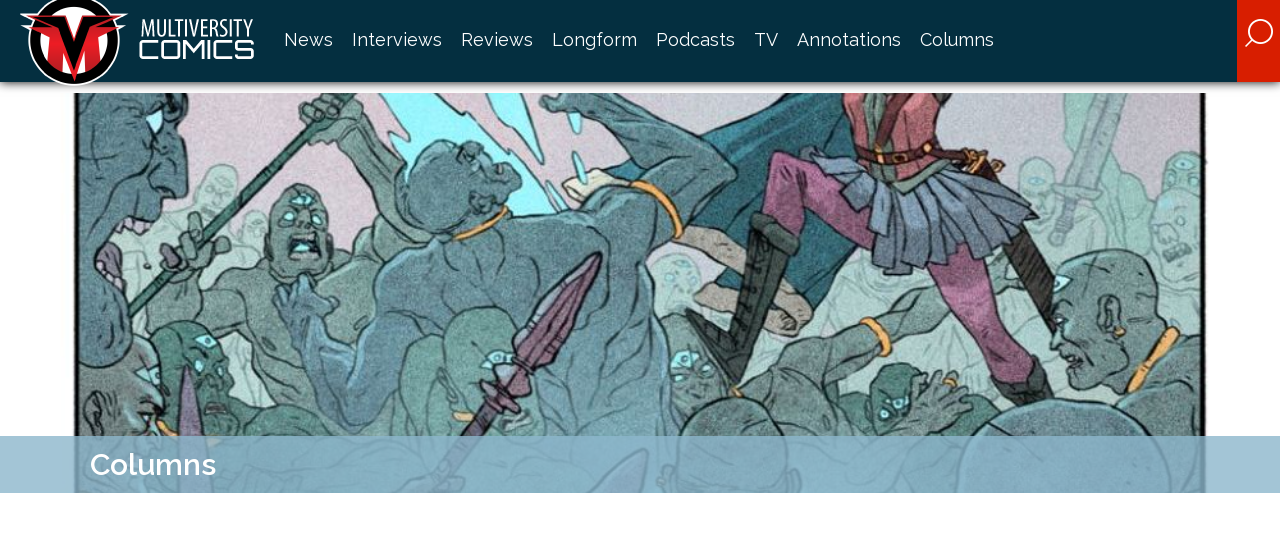

--- FILE ---
content_type: text/html; charset=UTF-8
request_url: http://www.multiversitycomics.com/news-columns/2017-in-review-webcomic/
body_size: 12972
content:
<!-- Layout of the individual article page -->
<!DOCTYPE html>
<html lang="en"  xmlns="http://www.w3.org/1999/xhtml" prefix="og: http://ogp.me/ns# fb: https://www.facebook.com/2008/fbml" lang="en-US">
<head>

	<script data-ad-client="ca-pub-2019996852160042" async src="https://pagead2.googlesyndication.com/pagead/js/adsbygoogle.js"></script>
	
  <!-- Basic Page Needs
  –––––––––––––––––––––––––––––––––––––––––––––––––– -->
  <meta charset="utf-8">
  <!--<title>Multiversity Comics</title> -->
  
<!-- BEGIN Metadata added by the Add-Meta-Tags WordPress plugin -->
<meta name="google-site-verification" content="cXncoQ8xhwDsZRsoWhboGt8pMPJpYlrv0r-o7PwQMBg" />
<meta name="description" content="We pick our top three webcomics of 2017, which are full of sci-fi, fantasy, and horror." />
<meta name="keywords" content="multiversity best of 2017, best of 2017, multiversity comics best, webcomics, best wecbcomics, best webcomics 2017, on a sunbeam, kill six billion demons, necropolis" />
<meta property="og:site_name" content="Multiversity Comics" />
<meta property="og:type" content="article" />
<meta property="og:title" content="2017 in Review: Best Digital First or Webcomic" />
<meta property="og:url" content="http://www.multiversitycomics.com/news-columns/2017-in-review-webcomic/" />
<meta property="og:description" content="We pick our top three webcomics of 2017, which are full of sci-fi, fantasy, and horror." />
<meta property="og:locale" content="en_US" />
<meta property="og:updated_time" content="2017-12-16T00:02:26-05:00" />
<meta property="og:image" content="https://i1.wp.com/multiversitystatic.s3.amazonaws.com/uploads/2017/12/Necropolis-Large.jpg?fit=1000%2C996" />
<meta property="og:image:width" content="1000" />
<meta property="og:image:height" content="996" />
<meta property="og:image:type" content="image/jpeg" />
<meta property="article:published_time" content="2017-12-15T15:00:17-05:00" />
<meta property="article:modified_time" content="2017-12-16T00:02:26-05:00" />
<meta property="article:author" content="http://www.multiversitycomics.com/author/mcstaff/" />
<meta property="article:publisher" content="https://www.facebook.com/MultiversityComics" />
<meta property="article:section" content="Columns" />
<meta property="article:section" content="Featured" />
<meta property="article:tag" content="multiversity best of 2017" />
<meta property="article:tag" content="best of 2017" />
<meta property="article:tag" content="multiversity comics best" />
<meta property="article:tag" content="webcomics" />
<meta property="article:tag" content="best wecbcomics" />
<meta property="article:tag" content="best webcomics 2017" />
<meta property="article:tag" content="on a sunbeam" />
<meta property="article:tag" content="kill six billion demons" />
<meta property="article:tag" content="necropolis" />
<meta name="twitter:card" content="summary_large_image" />
<meta name="twitter:site" content="@multiversitycom" />
<meta name="twitter:title" content="2017 in Review: Best Digital First or Webcomic" />
<meta name="twitter:description" content="We pick our top three webcomics of 2017, which are full of sci-fi, fantasy, and horror." />
<meta name="twitter:image:src" content="https://i1.wp.com/multiversitystatic.s3.amazonaws.com/uploads/2017/12/Necropolis-Large.jpg?fit=1000%2C996" />
<meta name="twitter:image:width" content="1000" />
<meta name="twitter:image:height" content="996" />
<!-- END Metadata added by the Add-Meta-Tags WordPress plugin -->

<title>2017 in Review: Best Digital First or Webcomic &#8211; Multiversity Comics</title>
<meta name='robots' content='max-image-preview:large' />
<!-- Jetpack Site Verification Tags -->
<meta name="google-site-verification" content="cXncoQ8xhwDsZRsoWhboGt8pMPJpYlrv0r-o7PwQMBg" />
<link rel='dns-prefetch' href='//ajax.googleapis.com' />
<link rel='dns-prefetch' href='//s.w.org' />
<link rel='dns-prefetch' href='//v0.wordpress.com' />
<link rel='dns-prefetch' href='//i0.wp.com' />
<link rel='dns-prefetch' href='//i1.wp.com' />
<link rel='dns-prefetch' href='//i2.wp.com' />
<link rel='dns-prefetch' href='//widgets.wp.com' />
<link rel='dns-prefetch' href='//s0.wp.com' />
<link rel='dns-prefetch' href='//0.gravatar.com' />
<link rel='dns-prefetch' href='//1.gravatar.com' />
<link rel='dns-prefetch' href='//2.gravatar.com' />
<link rel="alternate" type="application/rss+xml" title="Multiversity Comics &raquo; Feed" href="http://www.multiversitycomics.com/feed/" />
<link rel="alternate" type="application/rss+xml" title="Multiversity Comics &raquo; Comments Feed" href="http://www.multiversitycomics.com/comments/feed/" />
<link rel="alternate" type="application/rss+xml" title="Multiversity Comics &raquo; 2017 in Review: Best Digital First or Webcomic Comments Feed" href="http://www.multiversitycomics.com/news-columns/2017-in-review-webcomic/feed/" />
		<script type="text/javascript">
			window._wpemojiSettings = {"baseUrl":"https:\/\/s.w.org\/images\/core\/emoji\/13.0.1\/72x72\/","ext":".png","svgUrl":"https:\/\/s.w.org\/images\/core\/emoji\/13.0.1\/svg\/","svgExt":".svg","source":{"concatemoji":"http:\/\/www.multiversitycomics.com\/wp-includes\/js\/wp-emoji-release.min.js?ver=5.7.14"}};
			!function(e,a,t){var n,r,o,i=a.createElement("canvas"),p=i.getContext&&i.getContext("2d");function s(e,t){var a=String.fromCharCode;p.clearRect(0,0,i.width,i.height),p.fillText(a.apply(this,e),0,0);e=i.toDataURL();return p.clearRect(0,0,i.width,i.height),p.fillText(a.apply(this,t),0,0),e===i.toDataURL()}function c(e){var t=a.createElement("script");t.src=e,t.defer=t.type="text/javascript",a.getElementsByTagName("head")[0].appendChild(t)}for(o=Array("flag","emoji"),t.supports={everything:!0,everythingExceptFlag:!0},r=0;r<o.length;r++)t.supports[o[r]]=function(e){if(!p||!p.fillText)return!1;switch(p.textBaseline="top",p.font="600 32px Arial",e){case"flag":return s([127987,65039,8205,9895,65039],[127987,65039,8203,9895,65039])?!1:!s([55356,56826,55356,56819],[55356,56826,8203,55356,56819])&&!s([55356,57332,56128,56423,56128,56418,56128,56421,56128,56430,56128,56423,56128,56447],[55356,57332,8203,56128,56423,8203,56128,56418,8203,56128,56421,8203,56128,56430,8203,56128,56423,8203,56128,56447]);case"emoji":return!s([55357,56424,8205,55356,57212],[55357,56424,8203,55356,57212])}return!1}(o[r]),t.supports.everything=t.supports.everything&&t.supports[o[r]],"flag"!==o[r]&&(t.supports.everythingExceptFlag=t.supports.everythingExceptFlag&&t.supports[o[r]]);t.supports.everythingExceptFlag=t.supports.everythingExceptFlag&&!t.supports.flag,t.DOMReady=!1,t.readyCallback=function(){t.DOMReady=!0},t.supports.everything||(n=function(){t.readyCallback()},a.addEventListener?(a.addEventListener("DOMContentLoaded",n,!1),e.addEventListener("load",n,!1)):(e.attachEvent("onload",n),a.attachEvent("onreadystatechange",function(){"complete"===a.readyState&&t.readyCallback()})),(n=t.source||{}).concatemoji?c(n.concatemoji):n.wpemoji&&n.twemoji&&(c(n.twemoji),c(n.wpemoji)))}(window,document,window._wpemojiSettings);
		</script>
		<style type="text/css">
img.wp-smiley,
img.emoji {
	display: inline !important;
	border: none !important;
	box-shadow: none !important;
	height: 1em !important;
	width: 1em !important;
	margin: 0 .07em !important;
	vertical-align: -0.1em !important;
	background: none !important;
	padding: 0 !important;
}
</style>
	<link rel='stylesheet' id='wp-block-library-css'  href='http://www.multiversitycomics.com/wp-includes/css/dist/block-library/style.min.css?ver=5.7.14' type='text/css' media='all' />
<style id='wp-block-library-inline-css' type='text/css'>
.has-text-align-justify{text-align:justify;}
</style>
<link rel='stylesheet' id='mediaelement-css'  href='http://www.multiversitycomics.com/wp-includes/js/mediaelement/mediaelementplayer-legacy.min.css?ver=4.2.16' type='text/css' media='all' />
<link rel='stylesheet' id='wp-mediaelement-css'  href='http://www.multiversitycomics.com/wp-includes/js/mediaelement/wp-mediaelement.min.css?ver=5.7.14' type='text/css' media='all' />
<link rel='stylesheet' id='wpt-twitter-feed-css'  href='http://www.multiversitycomics.com/wp-content/plugins/wp-to-twitter/css/twitter-feed.css?ver=5.7.14' type='text/css' media='all' />
<link rel='stylesheet' id='wp-pagenavi-css'  href='http://www.multiversitycomics.com/wp-content/plugins/wp-pagenavi/pagenavi-css.css?ver=2.70' type='text/css' media='all' />
<link rel='stylesheet' id='mvc-style-css'  href='http://www.multiversitycomics.com/wp-content/themes/mvc/style.css?ver=5.7.14' type='text/css' media='all' />
<link rel='stylesheet' id='mvc-search-style-css'  href='http://www.multiversitycomics.com/wp-content/themes/mvc/searchbar.css?ver=5.7.14' type='text/css' media='all' />
<link rel='stylesheet' id='jetpack_css-css'  href='http://www.multiversitycomics.com/wp-content/plugins/jetpack/css/jetpack.css?ver=10.4.2' type='text/css' media='all' />
<script type='text/javascript' src='https://ajax.googleapis.com/ajax/libs/jquery/1.11.3/jquery.min.js?ver=5.7.14' defer onload='' id='mvc-jquery-js'></script>
<script type='text/javascript' src='http://www.multiversitycomics.com/wp-content/themes/mvc/js/mvc-searchbar.js?ver=5.7.14' defer onload='' id='mvc-search-js-js'></script>
<script type='text/javascript' src='http://www.multiversitycomics.com/wp-includes/js/jquery/jquery.min.js?ver=3.5.1' defer onload='' id='jquery-core-js'></script>
<script type='text/javascript' src='http://www.multiversitycomics.com/wp-includes/js/jquery/jquery-migrate.min.js?ver=3.3.2' defer onload='' id='jquery-migrate-js'></script>
<link rel="https://api.w.org/" href="http://www.multiversitycomics.com/wp-json/" /><link rel="alternate" type="application/json" href="http://www.multiversitycomics.com/wp-json/wp/v2/posts/171382" /><link rel="EditURI" type="application/rsd+xml" title="RSD" href="http://www.multiversitycomics.com/xmlrpc.php?rsd" />
<link rel="wlwmanifest" type="application/wlwmanifest+xml" href="http://www.multiversitycomics.com/wp-includes/wlwmanifest.xml" /> 
<meta name="generator" content="WordPress 5.7.14" />
<link rel="canonical" href="http://www.multiversitycomics.com/news-columns/2017-in-review-webcomic/" />
<link rel='shortlink' href='https://wp.me/p42KN3-IAe' />
<link rel="alternate" type="application/json+oembed" href="http://www.multiversitycomics.com/wp-json/oembed/1.0/embed?url=http%3A%2F%2Fwww.multiversitycomics.com%2Fnews-columns%2F2017-in-review-webcomic%2F" />
<link rel="alternate" type="text/xml+oembed" href="http://www.multiversitycomics.com/wp-json/oembed/1.0/embed?url=http%3A%2F%2Fwww.multiversitycomics.com%2Fnews-columns%2F2017-in-review-webcomic%2F&#038;format=xml" />
<style type='text/css'>img#wpstats{display:none}</style>
		<style type="text/css">.recentcomments a{display:inline !important;padding:0 !important;margin:0 !important;}</style> 
  <meta name="description" content="Welcome to Multiversity Comics, a web site written by people who love comics for people who love comics. Check in for daily content including updates on all you favorite books and publishers as well as weekly reviews and recommendations!...">
  <meta name="author" content="">

  <!-- Mobile Specific Metas
  –––––––––––––––––––––––––––––––––––––––––––––––––– -->
  <meta name="viewport" content="width=device-width, initial-scale=1">

  <!-- FONT
  –––––––––––––––––––––––––––––––––––––––––––––––––– -->
  <link href='https://fonts.googleapis.com/css?family=Roboto+Slab:400,300,700|Raleway:400,300,600' rel='stylesheet' type='text/css'>

  <!-- CSS
  –––––––––––––––––––––––––––––––––––––––––––––––––– -->

  <!-- Favicon
  –––––––––––––––––––––––––––––––––––––––––––––––––– -->
  <link rel="shortcut icon" type="image/png" href="http://www.multiversitycomics.com/wp-content/themes/mvc/images/favicon.png">
  
  <!-- JS
  –––––––––––––––––––––––––––––––––––––––––––––––––– -->

</head>
<body>

  <!-- Primary Page Layout
  –––––––––––––––––––––––––––––––––––––––––––––––––– -->
  <div id="unstickyheader">
  <div class="ad">
    <div class="container">
    	    </div>
  </div>
  </div>
  
  <div id="stickyalias"></div>
 <!-- NAV TOP --> 

  <div id="stickyheader">
  <nav class="site-nav">
    	<ul>
    	<li class="nav-logo">
        	<a href="http://www.multiversitycomics.com"><img src="http://www.multiversitycomics.com/wp-content/themes/mvc/images/logo.png" /></a>
         </li>
         <li class="mobile-show" id="mobile-btn">
        	<img src="http://www.multiversitycomics.com/wp-content/themes/mvc/images/mobile-menu.png" width="80px;" />
        </li>
        <li>
        	<!--  -->
        </li>
</ul>

 		<div class="top-nav">
			            
            <div class="menu-top-nav-container"><ul id="menu-top-nav" class="menu"><li id="menu-item-124287" class="menu-item menu-item-type-taxonomy menu-item-object-category menu-item-124287"><a href="http://www.multiversitycomics.com/category/news/">News</a></li>
<li id="menu-item-124291" class="menu-item menu-item-type-taxonomy menu-item-object-category menu-item-124291"><a href="http://www.multiversitycomics.com/category/interviews/">Interviews</a></li>
<li id="menu-item-124288" class="menu-item menu-item-type-taxonomy menu-item-object-category menu-item-124288"><a href="http://www.multiversitycomics.com/category/reviews/">Reviews</a></li>
<li id="menu-item-124292" class="menu-item menu-item-type-taxonomy menu-item-object-category menu-item-124292"><a href="http://www.multiversitycomics.com/category/longform/">Longform</a></li>
<li id="menu-item-124290" class="menu-item menu-item-type-taxonomy menu-item-object-category menu-item-124290"><a href="http://www.multiversitycomics.com/category/podcasts/">Podcasts</a></li>
<li id="menu-item-124294" class="menu-item menu-item-type-taxonomy menu-item-object-category menu-item-124294"><a href="http://www.multiversitycomics.com/category/tv/">TV</a></li>
<li id="menu-item-124293" class="menu-item menu-item-type-taxonomy menu-item-object-category menu-item-124293"><a href="http://www.multiversitycomics.com/category/annotations/">Annotations</a></li>
<li id="menu-item-124289" class="menu-item menu-item-type-taxonomy menu-item-object-category current-post-ancestor current-menu-parent current-post-parent menu-item-124289"><a href="http://www.multiversitycomics.com/category/news-columns/">Columns</a></li>
</ul></div> 		</div>
        </ul>
 <div id="mvc-seach-button-inhead" style=""><img src="http://www.multiversitycomics.com/wp-content/themes/mvc/images/mvc-seach-button-slim.png"></div>
  </nav>
  <div id="mvc-searchbar-container" style="">
      	<div id="mvc-search-form" style="">	
        	<form style="" role="search" method="get" id="mvc-seach-form" action="http://www.multiversitycomics.com/">
            
            	<input id="mvc-search-submit" style="" type="submit" id="searchsubmit" value="Go" />
            	<input id="mvc-search-field" style="" type="text" value="Search" name="s" id="s" />
                
            </form>
        </div>
   
  </div>
 
   </div>
   <div class="post-template-default single single-post postid-171382 single-format-standard group-blog">

	<div class=“container”>
    
  
<div id="primary" class="content-area">
  <main id="main" class="site-main" role="main">
    <div id="top-img">
      <img width="1000" height="700" src="http://multiversitystatic.s3.amazonaws.com/uploads/2017/12/Necropolis-Large-1000x700.jpg" class="attachment-article-big-image size-article-big-image wp-post-image" alt="Necropolis Featured" loading="lazy" data-attachment-id="171622" data-permalink="http://www.multiversitycomics.com/news-columns/2017-in-review-webcomic/attachment/necropolis-large/" data-orig-file="https://i1.wp.com/multiversitystatic.s3.amazonaws.com/uploads/2017/12/Necropolis-Large.jpg?fit=1000%2C996" data-orig-size="1000,996" data-comments-opened="1" data-image-meta="{&quot;aperture&quot;:&quot;0&quot;,&quot;credit&quot;:&quot;&quot;,&quot;camera&quot;:&quot;&quot;,&quot;caption&quot;:&quot;&quot;,&quot;created_timestamp&quot;:&quot;0&quot;,&quot;copyright&quot;:&quot;&quot;,&quot;focal_length&quot;:&quot;0&quot;,&quot;iso&quot;:&quot;0&quot;,&quot;shutter_speed&quot;:&quot;0&quot;,&quot;title&quot;:&quot;&quot;,&quot;orientation&quot;:&quot;1&quot;}" data-image-title="Necropolis Featured" data-image-description="&lt;p&gt;Necropolis Featured&lt;/p&gt;
" data-image-caption="&lt;p&gt;Necropolis Featured&lt;/p&gt;
" data-medium-file="https://i1.wp.com/multiversitystatic.s3.amazonaws.com/uploads/2017/12/Necropolis-Large.jpg?fit=300%2C300" data-large-file="https://i1.wp.com/multiversitystatic.s3.amazonaws.com/uploads/2017/12/Necropolis-Large.jpg?fit=640%2C637" />      <span class="tag-type-child  news-columns featured">Columns&nbsp;</span>
    </div>
   
<div class="bg-img">
    
    <div class="container top-padding">
      <div class="two-thirds column main-article">
       <article>
        
        
<article id="post-171382" class="post-171382 post type-post status-publish format-standard has-post-thumbnail hentry category-news-columns category-featured tag-2017-year-in-review">
  <header class="entry-header">
    <h1 class="entry-title">2017 in Review: Best Digital First or Webcomic</h1>    
    <!-- Post Meta -->
    <h5 style="line-height: 2.5rem;">By 
      <a href="http://www.multiversitycomics.com/author/mcstaff/" title="Posts by Multiversity Staff" class="author url fn" rel="author">Multiversity Staff</a>       | December 15th, 2017      <br />
      <span style="font-size:1.5rem;">Posted in
      <a href="http://www.multiversitycomics.com/category/news-columns/">Columns</a>      
      
      | <a href="#disqus_thread"><span class="dsq-postid" data-dsqidentifier="171382 http://www.multiversitycomics.com/?p=171382">% Comments</span></a> </span>
      </h5>
  </header>
  <!-- .entry-header -->
  
  <div class="entry-content">
    <p><center><b>Best Digital First or Webcomic</b></center>Now more than ever, people aren&#8217;t necessarily getting their sequential art from books purchased at a store. In many cases, some of these books aren&#8217;t available in print at all, or at least not for a considerable time after they appear on line. These are some of the best of both digital first comics (collected every few months in print) and webcomics (maybe collected, maybe not).</p><p><b>3. <a href="http://www.onasunbeam.com/">On a Sunbeam</a></b></p><div class="image-outer" style="text-align: center;margin: auto;"><img src="http://www.multiversitycomics.com/wp-content/themes/mvc/images/timthumb.php?src=http://multiversitystatic.s3.amazonaws.com/uploads/2017/12/On-a-Sunbeam-YIR.jpg&q=95&w=593&zc=1&a=t" /><div style="clear:both"></div></div><p>Webcomics as a medium is a difficult one to be a part of. It is a grueling process for creators, who don’t have the benefit of being a part of a larger team and oftentimes having to be the writer, artist, letterer, colorist, editor, publisher, and marketer for their work. They must work tirelessly just to keep a consistent schedule, many only able to produce a page or two a week, others less. Because of this, it can often take a maddeningly long time for a story to reach an end.</p><p>So, when a webcomic project comes along that drops one full chapter, every week, for an entire year, in color and then completes its story in a satisfying way– that comic is something that should be paid attention to.</p><p>The fact that it gets better and more intricate with each chapter is what makes it special and earns itself a place on this list.</p><p>Tillie Walden’s “On a Sunbeam” is worth all the praise that’s heaped upon it and more. It is a queer sci-fi story about a group of restorationists who travel a vast galaxy, brimming with stars, in a fish ship, fixing up relics, like entire temples on abandoned planets. The story begins with us following our main character, Mia, on her first day on the job and the rest of the story unfolds from there.</p><p>There are so many things to love about this comic: from the design of the ships (again, these ships move like fish!) to the physical locations that pop with pinks and blues and yellows, each location feeling deep and full. She uses full page spreads too capture the beauty and the vastness of space, littering it with stars and rich hues of orange and blue, while other, smaller moments are captured in the quiet introspective faces of our characters.</p><p>“On a Sunbeam’s” story is at once simple but also deeply intricate, telling us multiple stories of love, letting go, and the definition of family, all couched in couple larger narratives. We have our space-faring adventure narrative but we also have the quieter narrative of two girls learning the trials of love while they try to survive a boarding school.</p><p>These two threads, along with the stories of the other characters, weave and cross throughout the comic, joining the events together so that it all feels coherent and consistent; the information learned in each helping to redefine our expectations and feelings towards the seemingly disparate storylines. If this is where Tillie Walden is starting her career (“Spinning” having come out after this), I cannot wait to see where she will take her stories next. <b>&#8211; Elias Rosner</b></p><p><b>2. <a href="https://killsixbilliondemons.com/">Kill Six Billion Demons</a></b></p><div class="image-outer" style="text-align: center;margin: auto;"><img src="http://www.multiversitycomics.com/wp-content/themes/mvc/images/timthumb.php?src=http://multiversitystatic.s3.amazonaws.com/uploads/2017/12/Kill-Six-Billion-Demons-YIR.jpg&q=95&w=593&zc=1&a=t" /><div style="clear:both"></div></div><p>Tom Parkinson-Morgan, or ABADDON, has had a killer year on his webcomic &#8220;Kill Six Billion Demons&#8221;. If you haven&#8217;t heard of the book by now, it&#8217;s still the perfect time to jump on. Parkinson-Morgan is an artist heavily influenced by high-detail workers like James Stokoe, Bernie Wrightson and Moebius before him. This concept is part of his audience-engaging fun too &#8211; you can include a submission of a kind of demon that you want, and sure as hell, Parkinson-Morgan will pop it into the background.</p><p>While the story is also influenced by reader suggestion, there&#8217;s an underlying theme tying back to Hindu religions and even Pagan aspects. If you&#8217;re a lore-o-phile, Parkinson-Morgan gives you plenty to dive into here. With this year heading into the back end of Book 3, there&#8217;s so much world building to get into, and heavy character development. The protagonist herself, Allison, has undergone a dramatic change with a surge of power, turning from sorority cheerleader to hardass demonslayer, and the rest of her crew in the Yamga are all just as interesting and believable.</p><em><span style="color: rgba(0, 0, 0, 0.4);">Continued below</span></em><hr/><div class="wpselect_middle_content"><script async src="//pagead2.googlesyndication.com/pagead/js/adsbygoogle.js"></script>
<!-- Responsive 1/29/16 -->
<ins class="adsbygoogle"
     style="display:block"
     data-ad-client="ca-pub-2019996852160042"
     data-ad-slot="5914700548"
     data-ad-format="auto"></ins>
<script>
(adsbygoogle = window.adsbygoogle || []).push({});
</script></div><hr/><p>You can support this book by purchasing the handy pocket size release from Image Comics of volume one, and the second volume coming on January 3rd or supporting Abaddon on Patreon. Regardless, this continues to be one of the most enjoyable and layered webcomics around these days, which is still trucking in full speed. <b>&#8211; Rowan Grover</b></p><p>&nbsp;</p><p><strong>1. <a href="http://necropoliscomic.tumblr.com/">Necropolis</a></strong></p><div class="image-outer" style="text-align: center;margin: auto;"><img src="http://www.multiversitycomics.com/wp-content/themes/mvc/images/timthumb.php?src=http://multiversitystatic.s3.amazonaws.com/uploads/2017/12/Necropolis-YIR.jpg&q=95&w=593&zc=1&a=t" /><div style="clear:both"></div></div><p>Jake Wyatt&#8217;s &#8220;Necropolis&#8221; might appear irregularly at the best of times, but whenever it does, it&#8217;s almost an event. In fact, if someone else without Wyatt&#8217;s clout or execution relied on this schedule, the comic would have floundered and been forgotten. The story is stylish and exciting, the humor black and the action intense, the themes darker than the color palette would have you believe. Wyatt&#8217;s designs throughout are something to behold, intricate and alive, enveloping and captivating. Even after two years running, it&#8217;s difficult to see where the story is going, with its gods, monsters, swords, and weird fantasy politics, but Wyatt is so strong at delivering each scene, you barely notice it.</p><p>&#8220;Necropolis&#8221; is the story of a young girl named Clara who, reacting to the destruction of her village by some bandits, sells everything she possesses for a magic sword. This gives her an enormous power and attitude to watch. Soon, she gets noticed by the higher echelons of the kingdom and . . . that&#8217;s where Wyatt&#8217;s stopped.</p><p>The most interesting webcomics take advantage of that infinite canvas and push the limitations of the medium. Wyatt skirts the line between something for the printed page and something we consume on a screen with every update. This can most significantly can be seen in the prologue, where you scroll through the backstory while decorations line the margins and lead you lower through the page. Sometimes he goes for horizontal panels, which don&#8217;t always work, but his thinking about when an action will be revealed or how we&#8217;ll read through something help carry the story significantly.</p><p>&#8220;Necropolis&#8221; is still developing but at least it has something it&#8217;s developing toward. Even with an irregular schedule, we can always lose ourselves in the images and the atmosphere Wyatt&#8217;s evoking. <strong>&#8211; Matt Garcia</strong></p><p><strong>Editors&#8217; Commentary:</strong></p><p><strong>Brian: </strong>This is an area that we, as editors, have been trying to get more coverage of for a few years now, with decidedly mixed results. There are simply so many webcomics out there, that it can feel a little daunting to jump right in, and even more daunting to try to cover them in a way that feels anything but scattershot.</p><p>With that long caveat, I think all three of those selections show exactly why this is the future of comics in so many ways. It is a format that allows even more experimentation and innovation, and yet can also feel far more personal and reactionary than a print book. I&#8217;m excited to try again in 2018 to amp up our coverage. If you feel a similar urge, jump into these three titles; you won&#8217;t be disappointed.</p><p><strong>Matt: </strong>Even though they&#8217;ve been around for years, webcomics still feel very much like the Wild West of the medium. You have stuff like &#8220;Kill Six Billion Demons,&#8221; which don&#8217;t necessarily use that infinite canvas thing (though I do love when it goes into these insane prose narratives, which are unfortunately missing from the Image trades), but is a place where Tom Parkinson-Morgan can stretch his imagination. Waldman structures &#8220;On a Sunbeam&#8221; in these giant chunks and scenes, which makes for a great reading experience, but there&#8217;s nowhere else she would have been able to explore her themes and storylines than on her own. And I wrote all about &#8220;Necropolis&#8221; above. Webcomics are still in a very word-of-mouth corner of comics, by which I mean we seek out the ones we hear about. Hopefully in 2018, even more work comes across our radar. Even with Ajit Pal currently shitting the bed.</p><p><strong>Alice:</strong> I&#8217;ll be honest: I don&#8217;t pay as much attention to webcomics as I should. I find it hard enough to navigate the world of print comics as it is. But even I&#8217;ve read Jake Wyatt&#8217;s &#8220;Necropolis&#8221; and it&#8217;s one of the best comics I&#8217;ve ever read, in print or online.</p>  </div>
  <!-- .entry-content -->
		
  <!-- TAGS -->
        
        <br>//<strong>TAGS</strong> <em> | <a href="http://www.multiversitycomics.com/tag/2017-year-in-review/">2017 Year in Review</a></em> 
  
</article>
<!-- #post-## -->

<div class="social-share">
<h6>Share on</h6>
	<a href="http://www.facebook.com/sharer.php?u=http://www.multiversitycomics.com/news-columns/2017-in-review-webcomic/&amp;t=2017 in Review: Best Digital First or Webcomic"><img src="http://www.multiversitycomics.com/wp-content/themes/mvc/images/circle-fb_r.png" alt="Share on Facebook"/></a> 
    <a href="https://www.tumblr.com/widgets/share/tool?canonicalUrl=http://www.multiversitycomics.com/news-columns/2017-in-review-webcomic/"><img src="http://www.multiversitycomics.com/wp-content/themes/mvc/images/circle-tumblr_r.png" alt="Share on Tumblr"/></a> 
    <a href="http://twitter.com/home/?status=2017 in Review: Best Digital First or Webcomic - http://www.multiversitycomics.com/news-columns/2017-in-review-webcomic/"><img src="http://www.multiversitycomics.com/wp-content/themes/mvc/images/circle-twitter_r.png" alt="Share on Twitter"/></a> 
</div>

<hr></hr>

        
        <!-- AUTHOR BLOCK -->
      	<!-- AUTHOR BLOCK -->
	



      <div id="author-img" ><img alt='' src='http://0.gravatar.com/avatar/fb4dd9ffdceab5b2812b44bc4da66bec?s=90&#038;d=mm&#038;r=g' srcset='http://0.gravatar.com/avatar/fb4dd9ffdceab5b2812b44bc4da66bec?s=180&#038;d=mm&#038;r=g 2x' class='avatar avatar-90 photo' height='90' width='90' loading='lazy'/></div>
    
      <div id="author-block" >
      <b style="font-size:18px;">Multiversity Staff</b> 
      <p>We are the Multiversity Staff, and we love you very much.</p>
      	  <a href="mailto:admin@multiversitycomics.com">EMAIL</a> |  <a href="http://www.multiversitycomics.com/author/mcstaff/">ARTICLES</a> 
      </div>
      
      <hr />

      
      
          
        <!-- AD BLOCK-->
        
        <li id="custom_html-9" class="widget_text widget widget_custom_html"><div class="textwidget custom-html-widget"><script async src="//pagead2.googlesyndication.com/pagead/js/adsbygoogle.js"></script>
<script>
     (adsbygoogle = window.adsbygoogle || []).push({
          google_ad_client: "ca-pub-3871656280817666",
          enable_page_level_ads: true
     });
</script></div></li>
        
        <hr/>
         
      	<!-- COMMENTS -->
        
<div id="disqus_thread"></div>
                </article>
        
        
      </div>
     
      <!-- ADS SIDEBAR -->
            
      
       <!-- RELATED POSTS -->
      <!-- <div class="twelve columns">
            <h5>RELATED ARTICLES &raquo;</h5>
            <div class="row">
            					  <!-- This is the layout of the list post -->
<div class="latest-top">
<article class="post has-thumbnail">

  <div class="post-thumbnail article-img"> 
  	<a href="http://www.multiversitycomics.com/news-columns/my-comics-year-thinking-critically/">
    <img width="250" height="250" src="http://multiversitystatic.s3.amazonaws.com/uploads/2018/01/critique-of-pure-reason-boring-250x250.jpeg" class="attachment-small-thumbnail size-small-thumbnail wp-post-image" alt="critique featured" loading="lazy" srcset="http://multiversitystatic.s3.amazonaws.com/uploads/2018/01/critique-of-pure-reason-boring.jpeg 74w, http://multiversitystatic.s3.amazonaws.com/uploads/2018/01/critique-of-pure-reason-boring.jpeg 250w, http://multiversitystatic.s3.amazonaws.com/uploads/2018/01/critique-of-pure-reason-boring.jpeg 32w, http://multiversitystatic.s3.amazonaws.com/uploads/2018/01/critique-of-pure-reason-boring.jpeg 50w, http://multiversitystatic.s3.amazonaws.com/uploads/2018/01/critique-of-pure-reason-boring.jpeg 64w, http://multiversitystatic.s3.amazonaws.com/uploads/2018/01/critique-of-pure-reason-boring.jpeg 96w, http://multiversitystatic.s3.amazonaws.com/uploads/2018/01/critique-of-pure-reason-boring.jpeg 128w, http://multiversitystatic.s3.amazonaws.com/uploads/2018/01/critique-of-pure-reason-boring.jpeg 150w, http://multiversitystatic.s3.amazonaws.com/uploads/2018/01/critique-of-pure-reason-boring.jpeg 500w, http://multiversitystatic.s3.amazonaws.com/uploads/2018/01/critique-of-pure-reason-boring.jpeg 750w" sizes="(max-width: 250px) 100vw, 250px" data-attachment-id="172954" data-permalink="http://www.multiversitycomics.com/news-columns/my-comics-year-thinking-critically/attachment/critique-of-pure-reason-boring/" data-orig-file="https://i2.wp.com/multiversitystatic.s3.amazonaws.com/uploads/2018/01/critique-of-pure-reason-boring.jpeg?fit=960%2C910" data-orig-size="960,910" data-comments-opened="1" data-image-meta="{&quot;aperture&quot;:&quot;0&quot;,&quot;credit&quot;:&quot;&quot;,&quot;camera&quot;:&quot;&quot;,&quot;caption&quot;:&quot;&quot;,&quot;created_timestamp&quot;:&quot;0&quot;,&quot;copyright&quot;:&quot;&quot;,&quot;focal_length&quot;:&quot;0&quot;,&quot;iso&quot;:&quot;0&quot;,&quot;shutter_speed&quot;:&quot;0&quot;,&quot;title&quot;:&quot;&quot;,&quot;orientation&quot;:&quot;0&quot;}" data-image-title="critique featured" data-image-description="&lt;p&gt;critique featured&lt;/p&gt;
" data-image-caption="&lt;p&gt;critique featured&lt;/p&gt;
" data-medium-file="https://i2.wp.com/multiversitystatic.s3.amazonaws.com/uploads/2018/01/critique-of-pure-reason-boring.jpeg?fit=300%2C284" data-large-file="https://i2.wp.com/multiversitystatic.s3.amazonaws.com/uploads/2018/01/critique-of-pure-reason-boring.jpeg?fit=640%2C607" />    
    <span class="tag-type  news-columns">Columns
    </span></a> 
    </div>
    <div class="teaser">
  <h5 class="article-head  news-columns"> <a href="http://www.multiversitycomics.com/news-columns/my-comics-year-thinking-critically/">
    My Comics Year: Thinking Critically    </a></h5>
  
  	<p class="meta"> By 
    
    <a href="http://www.multiversitycomics.com/author/erosner/" title="Posts by Elias Rosner" class="author url fn" rel="author">Elias Rosner</a>    
     | Jan 4, 2018 | <a href="/category/Columns">Columns</a> <br /></p>
        <p>
    Back in May of 2017, I started writing for Multiversity Comics, with a micro review of &#8220;Spider-Gwen&#8221; #20. While the first draft was anything but micro (I sent in about a full review’s worth of material I had to chop down), writing was a surprising struggle. The more I looked at the book, the more [&hellip;]  </p>
  </div>
  <a href="http://www.multiversitycomics.com/news-columns/my-comics-year-thinking-critically/"><div class="redline"></div><b class="more-btn">MORE &raquo;</b></a>
</article>
</div>				  				  <!-- This is the layout of the list post -->
<div class="latest-top">
<article class="post has-thumbnail">

  <div class="post-thumbnail article-img"> 
  	<a href="http://www.multiversitycomics.com/interviews/jeff-lemire-yir-2017/">
    <img width="250" height="250" src="http://multiversitystatic.s3.amazonaws.com/uploads/2017/02/jeff-lemire-royal-city-feature-250x250.jpg" class="attachment-small-thumbnail size-small-thumbnail wp-post-image" alt="" loading="lazy" srcset="http://multiversitystatic.s3.amazonaws.com/uploads/2017/02/jeff-lemire-royal-city-feature.jpg 1200w, http://multiversitystatic.s3.amazonaws.com/uploads/2017/02/jeff-lemire-royal-city-feature.jpg 74w, http://multiversitystatic.s3.amazonaws.com/uploads/2017/02/jeff-lemire-royal-city-feature.jpg 300w, http://multiversitystatic.s3.amazonaws.com/uploads/2017/02/jeff-lemire-royal-city-feature.jpg 768w, http://multiversitystatic.s3.amazonaws.com/uploads/2017/02/jeff-lemire-royal-city-feature.jpg 1024w, http://multiversitystatic.s3.amazonaws.com/uploads/2017/02/jeff-lemire-royal-city-feature.jpg 250w, http://multiversitystatic.s3.amazonaws.com/uploads/2017/02/jeff-lemire-royal-city-feature.jpg 32w, http://multiversitystatic.s3.amazonaws.com/uploads/2017/02/jeff-lemire-royal-city-feature.jpg 50w, http://multiversitystatic.s3.amazonaws.com/uploads/2017/02/jeff-lemire-royal-city-feature.jpg 64w, http://multiversitystatic.s3.amazonaws.com/uploads/2017/02/jeff-lemire-royal-city-feature.jpg 96w, http://multiversitystatic.s3.amazonaws.com/uploads/2017/02/jeff-lemire-royal-city-feature.jpg 128w, http://multiversitystatic.s3.amazonaws.com/uploads/2017/02/jeff-lemire-royal-city-feature.jpg 150w" sizes="(max-width: 250px) 100vw, 250px" data-attachment-id="144494" data-permalink="http://www.multiversitycomics.com/podcasts/rft-376-pull-list-3117/attachment/jeff-lemire-royal-city-feature/" data-orig-file="https://i0.wp.com/multiversitystatic.s3.amazonaws.com/uploads/2017/02/jeff-lemire-royal-city-feature.jpg?fit=1200%2C1200" data-orig-size="1200,1200" data-comments-opened="1" data-image-meta="{&quot;aperture&quot;:&quot;0&quot;,&quot;credit&quot;:&quot;&quot;,&quot;camera&quot;:&quot;&quot;,&quot;caption&quot;:&quot;&quot;,&quot;created_timestamp&quot;:&quot;0&quot;,&quot;copyright&quot;:&quot;&quot;,&quot;focal_length&quot;:&quot;0&quot;,&quot;iso&quot;:&quot;0&quot;,&quot;shutter_speed&quot;:&quot;0&quot;,&quot;title&quot;:&quot;&quot;,&quot;orientation&quot;:&quot;1&quot;}" data-image-title="jeff lemire royal city feature" data-image-description="" data-image-caption="&lt;p&gt;jeff lemire royal city feature&lt;/p&gt;
" data-medium-file="https://i0.wp.com/multiversitystatic.s3.amazonaws.com/uploads/2017/02/jeff-lemire-royal-city-feature.jpg?fit=300%2C300" data-large-file="https://i0.wp.com/multiversitystatic.s3.amazonaws.com/uploads/2017/02/jeff-lemire-royal-city-feature.jpg?fit=640%2C640" />    
    <span class="tag-type  featured interviews">Interviews
    </span></a> 
    </div>
    <div class="teaser">
  <h5 class="article-head  featured interviews"> <a href="http://www.multiversitycomics.com/interviews/jeff-lemire-yir-2017/">
    An Interview With Our Best Writer of 2017, Jeff Lemire.    </a></h5>
  
  	<p class="meta"> By 
    
    <a href="http://www.multiversitycomics.com/author/bsalvatore/" title="Posts by Brian Salvatore" class="author url fn" rel="author">Brian Salvatore</a>    
     | Jan 4, 2018 | <a href="/category/Interviews">Interviews</a> <br /></p>
        <p>
    As revealed at the end of last year, the Multiversity staff voted Jeff Lemire as the best writer of 2017. Not only that, but his &#8220;Black Hammer&#8221; garnered the #1 ongoing series spot from both the staff and readers, and &#8220;Royal City&#8221; was one of our best new series as well. Clearly, we feel that [&hellip;]  </p>
  </div>
  <a href="http://www.multiversitycomics.com/interviews/jeff-lemire-yir-2017/"><div class="redline"></div><b class="more-btn">MORE &raquo;</b></a>
</article>
</div>				  				  <!-- This is the layout of the list post -->
<div class="latest-top">
<article class="post has-thumbnail">

  <div class="post-thumbnail article-img"> 
  	<a href="http://www.multiversitycomics.com/news-columns/2017-creators-yir-hopes-2018/">
    <img width="250" height="250" src="http://multiversitystatic.s3.amazonaws.com/uploads/2016/10/Wytches-Featured-Image-250x250.jpg" class="attachment-small-thumbnail size-small-thumbnail wp-post-image" alt="Wytches Featured Image" loading="lazy" srcset="http://multiversitystatic.s3.amazonaws.com/uploads/2016/10/Wytches-Featured-Image.jpg 1024w, http://multiversitystatic.s3.amazonaws.com/uploads/2016/10/Wytches-Featured-Image.jpg 74w, http://multiversitystatic.s3.amazonaws.com/uploads/2016/10/Wytches-Featured-Image.jpg 300w, http://multiversitystatic.s3.amazonaws.com/uploads/2016/10/Wytches-Featured-Image.jpg 768w, http://multiversitystatic.s3.amazonaws.com/uploads/2016/10/Wytches-Featured-Image.jpg 250w, http://multiversitystatic.s3.amazonaws.com/uploads/2016/10/Wytches-Featured-Image.jpg 32w, http://multiversitystatic.s3.amazonaws.com/uploads/2016/10/Wytches-Featured-Image.jpg 50w, http://multiversitystatic.s3.amazonaws.com/uploads/2016/10/Wytches-Featured-Image.jpg 64w, http://multiversitystatic.s3.amazonaws.com/uploads/2016/10/Wytches-Featured-Image.jpg 96w, http://multiversitystatic.s3.amazonaws.com/uploads/2016/10/Wytches-Featured-Image.jpg 128w, http://multiversitystatic.s3.amazonaws.com/uploads/2016/10/Wytches-Featured-Image.jpg 150w" sizes="(max-width: 250px) 100vw, 250px" data-attachment-id="138186" data-permalink="http://www.multiversitycomics.com/news/the-rundown-102516/attachment/wytches-featured-image/" data-orig-file="https://i0.wp.com/multiversitystatic.s3.amazonaws.com/uploads/2016/10/Wytches-Featured-Image.jpg?fit=1024%2C1024" data-orig-size="1024,1024" data-comments-opened="1" data-image-meta="{&quot;aperture&quot;:&quot;0&quot;,&quot;credit&quot;:&quot;&quot;,&quot;camera&quot;:&quot;&quot;,&quot;caption&quot;:&quot;&quot;,&quot;created_timestamp&quot;:&quot;0&quot;,&quot;copyright&quot;:&quot;&quot;,&quot;focal_length&quot;:&quot;0&quot;,&quot;iso&quot;:&quot;0&quot;,&quot;shutter_speed&quot;:&quot;0&quot;,&quot;title&quot;:&quot;&quot;,&quot;orientation&quot;:&quot;0&quot;}" data-image-title="Wytches Featured Image" data-image-description="&lt;p&gt;Wytches Featured Image&lt;/p&gt;
" data-image-caption="&lt;p&gt;Wytches Featured Image&lt;/p&gt;
" data-medium-file="https://i0.wp.com/multiversitystatic.s3.amazonaws.com/uploads/2016/10/Wytches-Featured-Image.jpg?fit=300%2C300" data-large-file="https://i0.wp.com/multiversitystatic.s3.amazonaws.com/uploads/2016/10/Wytches-Featured-Image.jpg?fit=640%2C640" />    
    <span class="tag-type  news-columns featured">Columns
    </span></a> 
    </div>
    <div class="teaser">
  <h5 class="article-head  news-columns featured"> <a href="http://www.multiversitycomics.com/news-columns/2017-creators-yir-hopes-2018/">
    2017 Creators Year in Review: Hopes for 2018    </a></h5>
  
  	<p class="meta"> By 
    
    <a href="http://www.multiversitycomics.com/author/mcstaff/" title="Posts by Multiversity Staff" class="author url fn" rel="author">Multiversity Staff</a>    
     | Dec 30, 2017 | <a href="/category/Columns">Columns</a> <br /></p>
        <p>
    Every year, we send out a survey to a wide variety of creators and ask them questions about the year in comics. We had an incredible response this year, and got creators from all corners of the comics world to weigh in one what they loved about comics in 2017. Every day this week, we [&hellip;]  </p>
  </div>
  <a href="http://www.multiversitycomics.com/news-columns/2017-creators-yir-hopes-2018/"><div class="redline"></div><b class="more-btn">MORE &raquo;</b></a>
</article>
</div>				                  <br clear="all" />
            </div>
            
            
    </div> -->
  </main> <!-- #main --> 
</div><!-- #primary -->
</div><!-- bg-img -->




</div><!-- end div container -->

<div class="redborder"></div>



<footer>
  <div class="container">
 	<!-- Footer Area 1-->
    <div class="site-links">
     <li id="nav_menu-2" class="widget widget_nav_menu"><div class="menu-footer-nav-container"><ul id="menu-footer-nav" class="menu"><li id="menu-item-124299" class="menu-item menu-item-type-taxonomy menu-item-object-category menu-item-124299"><a href="http://www.multiversitycomics.com/category/news/">News</a></li>
<li id="menu-item-124297" class="menu-item menu-item-type-taxonomy menu-item-object-category menu-item-124297"><a href="http://www.multiversitycomics.com/category/interviews/">Interviews</a></li>
<li id="menu-item-124301" class="menu-item menu-item-type-taxonomy menu-item-object-category menu-item-124301"><a href="http://www.multiversitycomics.com/category/reviews/">Reviews</a></li>
<li id="menu-item-124298" class="menu-item menu-item-type-taxonomy menu-item-object-category menu-item-124298"><a href="http://www.multiversitycomics.com/category/longform/">Longform</a></li>
<li id="menu-item-124300" class="menu-item menu-item-type-taxonomy menu-item-object-category menu-item-124300"><a href="http://www.multiversitycomics.com/category/podcasts/">Podcasts</a></li>
<li id="menu-item-124302" class="menu-item menu-item-type-taxonomy menu-item-object-category menu-item-124302"><a href="http://www.multiversitycomics.com/category/tv/">Television</a></li>
<li id="menu-item-124295" class="menu-item menu-item-type-taxonomy menu-item-object-category menu-item-124295"><a href="http://www.multiversitycomics.com/category/annotations/">Annotations</a></li>
<li id="menu-item-124296" class="menu-item menu-item-type-taxonomy menu-item-object-category current-post-ancestor current-menu-parent current-post-parent menu-item-124296"><a href="http://www.multiversitycomics.com/category/news-columns/">Columns</a></li>
<li id="menu-item-140970" class="menu-item menu-item-type-post_type menu-item-object-page menu-item-140970"><a href="http://www.multiversitycomics.com/about-us/">About Us</a></li>
<li id="menu-item-124320" class="menu-item menu-item-type-post_type menu-item-object-page menu-item-124320"><a href="http://www.multiversitycomics.com/contact/">Contact</a></li>
<li id="menu-item-124314" class="menu-item menu-item-type-post_type menu-item-object-page menu-item-124314"><a href="http://www.multiversitycomics.com/review-rubric/">Review Rubric</a></li>
<li id="menu-item-124315" class="menu-item menu-item-type-post_type menu-item-object-page menu-item-124315"><a href="http://www.multiversitycomics.com/comments-policy/">Comments Policy</a></li>
<li id="menu-item-124316" class="menu-item menu-item-type-post_type menu-item-object-page menu-item-124316"><a href="http://www.multiversitycomics.com/archives/">Archives</a></li>
</ul></div></li>
     </div>
      
          <!-- Footer Area 2-->
        <div class="motto">
        <li id="custom_html-8" class="widget_text widget widget_custom_html"><div class="textwidget custom-html-widget"><script async src="https://pagead2.googlesyndication.com/pagead/js/adsbygoogle.js"></script>
<!-- Leaderboard 1/29/16 -->
<ins class="adsbygoogle"
     style="display:inline-block;width:728px;height:90px"
     data-ad-client="ca-pub-2019996852160042"
     data-ad-slot="1484500947"></ins>
<script>
     (adsbygoogle = window.adsbygoogle || []).push({});
</script></div></li>
</div>
          <!-- Social Links -->
          <div class="social-links"> 
          <a href="http://www.facebook.com/pages/Multiversity-Comics/152509036651"><img src="http://www.multiversitycomics.com/wp-content/themes/mvc/images/circle-fb.png" /></a> 
          <a href="http://multiversitycomics.tumblr.com/"><img src="http://www.multiversitycomics.com/wp-content/themes/mvc/images/circle-tumblr.png" /></a> 
          <a href="https://www.youtube.com/user/multiversitycomics"><img src="http://www.multiversitycomics.com/wp-content/themes/mvc/images/circle-youtube.png" /></a> 
          <a href="http://twitter.com/multiversitycom"><img src="http://www.multiversitycomics.com/wp-content/themes/mvc/images/circle-twitter.png" /></a> </div>
       
   
    <br clear="all" /> 
    <p class="small-text" style="padding-top: 20px;"> All content on this site copyright &copy; 2009 - 2026 Multiversity Comics // Site Designed by <a href="http://www.jlotharius.com">JLotharius</a></p>
  </div>
</footer>
<a href="#" class="back-to-top"><img src="http://www.multiversitycomics.com/wp-content/themes/mvc/images/arrow-up-icon.png" /></a>



<script type='text/javascript' src='http://www.multiversitycomics.com/wp-content/plugins/jetpack/_inc/build/photon/photon.min.js?ver=20191001' defer onload='' id='jetpack-photon-js'></script>
<script type='text/javascript' id='disqus_count-js-extra'>
/* <![CDATA[ */
var countVars = {"disqusShortname":"multiversitycomics"};
/* ]]> */
</script>
<script type='text/javascript' src='http://www.multiversitycomics.com/wp-content/plugins/disqus-comment-system/public/js/comment_count.js?ver=3.1.1' defer onload='' id='disqus_count-js'></script>
<script type='text/javascript' id='disqus_embed-js-extra'>
/* <![CDATA[ */
var embedVars = {"disqusConfig":{"integration":"wordpress 3.1.1"},"disqusIdentifier":"171382 http:\/\/www.multiversitycomics.com\/?p=171382","disqusShortname":"multiversitycomics","disqusTitle":"2017 in Review: Best Digital First or Webcomic","disqusUrl":"http:\/\/www.multiversitycomics.com\/news-columns\/2017-in-review-webcomic\/","postId":"171382"};
/* ]]> */
</script>
<script type='text/javascript' src='http://www.multiversitycomics.com/wp-content/plugins/disqus-comment-system/public/js/comment_embed.js?ver=3.1.1' defer onload='' id='disqus_embed-js'></script>
<script type='text/javascript' src='http://www.multiversitycomics.com/wp-content/themes/mvc/js/navigation.js?ver=20120206' defer onload='' id='mvc-navigation-js'></script>
<script type='text/javascript' src='http://www.multiversitycomics.com/wp-content/themes/mvc/js/skip-link-focus-fix.js?ver=20130115' defer onload='' id='mvc-skip-link-focus-fix-js'></script>
<script type='text/javascript' src='http://www.multiversitycomics.com/wp-includes/js/comment-reply.min.js?ver=5.7.14' defer onload='' id='comment-reply-js'></script>
<script type='text/javascript' src='http://www.multiversitycomics.com/wp-includes/js/wp-embed.min.js?ver=5.7.14' defer onload='' id='wp-embed-js'></script>
<script src='https://stats.wp.com/e-202605.js' defer></script>
<script>
	_stq = window._stq || [];
	_stq.push([ 'view', {v:'ext',j:'1:10.4.2',blog:'59761865',post:'171382',tz:'-5',srv:'www.multiversitycomics.com'} ]);
	_stq.push([ 'clickTrackerInit', '59761865', '171382' ]);
</script>

<script>
  (function(i,s,o,g,r,a,m){i['GoogleAnalyticsObject']=r;i[r]=i[r]||function(){
  (i[r].q=i[r].q||[]).push(arguments)},i[r].l=1*new Date();a=s.createElement(o),
  m=s.getElementsByTagName(o)[0];a.async=1;a.src=g;m.parentNode.insertBefore(a,m)
  })(window,document,'script','//www.google-analytics.com/analytics.js','ga');

  ga('create', 'UA-12764387-1', 'multiversitycomics.com');
  ga('send', 'pageview');

</script>
<!--[if lt IE 7 ]>
	<script src="//ajax.googleapis.com/ajax/libs/chrome-frame/1.0.2/CFInstall.min.js"></script>
	<script>window.attachEvent("onload",function(){CFInstall.check({mode:"overlay"})})</script>
<![endif]-->

</body>
</html>
				

--- FILE ---
content_type: text/html; charset=utf-8
request_url: https://www.google.com/recaptcha/api2/aframe
body_size: 268
content:
<!DOCTYPE HTML><html><head><meta http-equiv="content-type" content="text/html; charset=UTF-8"></head><body><script nonce="WiRFSJ87aqfuwGj3w4ALyA">/** Anti-fraud and anti-abuse applications only. See google.com/recaptcha */ try{var clients={'sodar':'https://pagead2.googlesyndication.com/pagead/sodar?'};window.addEventListener("message",function(a){try{if(a.source===window.parent){var b=JSON.parse(a.data);var c=clients[b['id']];if(c){var d=document.createElement('img');d.src=c+b['params']+'&rc='+(localStorage.getItem("rc::a")?sessionStorage.getItem("rc::b"):"");window.document.body.appendChild(d);sessionStorage.setItem("rc::e",parseInt(sessionStorage.getItem("rc::e")||0)+1);localStorage.setItem("rc::h",'1769899426933');}}}catch(b){}});window.parent.postMessage("_grecaptcha_ready", "*");}catch(b){}</script></body></html>

--- FILE ---
content_type: text/css
request_url: http://www.multiversitycomics.com/wp-content/themes/mvc/style.css?ver=5.7.14
body_size: 8479
content:
/*
Theme Name: mvc
Theme URI: http://underscores.me/
Author: Underscores.me
Author URI: http://underscores.me/
Description: Description
Version: 1.0.0
License: GNU General Public License v2 or later
License URI: http://www.gnu.org/licenses/gpl-2.0.html
Text Domain: mvc
Tags:

This theme, like WordPress, is licensed under the GPL.
Use it to make something cool, have fun, and share what you've learned with others.

mvc is based on Underscores http://underscores.me/, (C) 2012-2015 Automattic, Inc.
Underscores is distributed under the terms of the GNU GPL v2 or later.

*/
/* Scss Document */
/* Variables */
/* 1050*/
/* Stylesheet Links */
.container {
  position: relative;
  width: 100%;
  max-width: 1655px;
  /* 960px */
  margin: 0 auto;
  padding: 0 20px;
  box-sizing: border-box; }

.column,
.columns {
  width: 100%;
  float: left;
  box-sizing: border-box; }

/* For devices larger than 400px */
/* @media (min-width: 400px) {
  .container {
    width: 85%;
    padding: 0; }
} */
/* For devices larger than 550px */
@media (min-width: 550px) {
  /*  .container {
      width: 86%; }   80% */
  .column,
  .columns {
    margin-left: 4%; }

  .column:first-child,
  .columns:first-child {
    margin-left: 0; }

  .one.column,
  .one.columns {
    width: 4.66666666667%; }

  .two.columns {
    width: 13.3333333333%; }

  .three.columns {
    width: 22%; }

  .four.columns {
    width: 30.6666666667%; }

  .five.columns {
    width: 39.3333333333%; }

  .six.columns {
    width: 48%; }

  .seven.columns {
    width: 56.6666666667%; }

  .eight.columns {
    width: 65.3333333333%; }

  .nine.columns {
    width: 74.0%; }

  .ten.columns {
    width: 82.6666666667%; }

  .eleven.columns {
    width: 91.3333333333%; }

  .twelve.columns {
    width: 100%;
    margin-left: 0; }

  .one-third.column {
    width: 30.6666666667%; }

  .two-thirds.column {
    width: 65.3333333333%; }

  .one-half.column {
    width: 48%; }

  /* Offsets */
  .offset-by-one.column,
  .offset-by-one.columns {
    margin-left: 8.66666666667%; }

  .offset-by-two.column,
  .offset-by-two.columns {
    margin-left: 17.3333333333%; }

  .offset-by-three.column,
  .offset-by-three.columns {
    margin-left: 26%; }

  .offset-by-four.column,
  .offset-by-four.columns {
    margin-left: 34.6666666667%; }

  .offset-by-five.column,
  .offset-by-five.columns {
    margin-left: 43.3333333333%; }

  .offset-by-six.column,
  .offset-by-six.columns {
    margin-left: 52%; }

  .offset-by-seven.column,
  .offset-by-seven.columns {
    margin-left: 60.6666666667%; }

  .offset-by-eight.column,
  .offset-by-eight.columns {
    margin-left: 69.3333333333%; }

  .offset-by-nine.column,
  .offset-by-nine.columns {
    margin-left: 78.0%; }

  .offset-by-ten.column,
  .offset-by-ten.columns {
    margin-left: 86.6666666667%; }

  .offset-by-eleven.column,
  .offset-by-eleven.columns {
    margin-left: 95.3333333333%; }

  .offset-by-one-third.column,
  .offset-by-one-third.columns {
    margin-left: 34.6666666667%; }

  .offset-by-two-thirds.column,
  .offset-by-two-thirds.columns {
    margin-left: 69.3333333333%; }

  .offset-by-one-half.column,
  .offset-by-one-half.columns {
    margin-left: 52%; } }
/* Base Styles*/
/* NOTE
html is set to 62.5% so that all the REM measurements throughout Skeleton
are based on 10px sizing. So basically 1.5rem = 15px :) */
html {
  font-size: 62.5%; }

body {
  font-size: 1.5em;
  /* currently ems cause chrome bug misinterpreting rems on body element */
  line-height: 1.6;
  font-weight: 400;
  font-family: "Raleway", "HelveticaNeue", "Helvetica Neue", Helvetica, Arial, sans-serif;
  color: #222; }

/* Typography*/
h1, h2, h3, h4, h5, h6 {
  margin-top: 0;
  margin-bottom: 2rem;
  font-weight: 300;
  font-family: 'Roboto Slab', serif; }

h1 {
  font-size: 4.0rem;
  line-height: 1.0;
  letter-spacing: -.1rem; }

h2 {
  font-size: 3.6rem;
  line-height: 1.25;
  letter-spacing: -.1rem; }

h3 {
  font-size: 3.0rem;
  line-height: 1.3;
  letter-spacing: -.1rem; }

h4 {
  font-size: 2.4rem;
  line-height: 1.35;
  letter-spacing: -.08rem; }

h5 {
  font-size: 1.8rem;
  line-height: 1.5;
  letter-spacing: -.05rem; }

h6 {
  font-size: 1.5rem;
  line-height: 1.6;
  letter-spacing: 0; }

/* Larger than phablet */
@media (min-width: 550px) {
  h1 {
    font-size: 5.0rem; }

  h2 {
    font-size: 4.2rem; }

  h3 {
    font-size: 3.6rem; }

  h4 {
    font-size: 3.0rem; }

  h5 {
    font-size: 2.4rem; }

  h6 {
    font-size: 1.5rem; } }
p {
  margin-top: 0; }

/* Links*/
a {
  color: #1EAEDB; }

a:hover {
  color: #0FA0CE; }

/* Buttons*/
.button,
button,
input[type="submit"],
input[type="reset"],
input[type="button"] {
  display: inline-block;
  height: 38px;
  padding: 0 30px;
  color: #555;
  text-align: center;
  font-size: 11px;
  font-weight: 600;
  line-height: 38px;
  letter-spacing: .1rem;
  text-transform: uppercase;
  text-decoration: none;
  white-space: nowrap;
  background-color: transparent;
  border-radius: 4px;
  border: 1px solid #bbb;
  cursor: pointer;
  box-sizing: border-box; }

.button:hover,
button:hover,
input[type="submit"]:hover,
input[type="reset"]:hover,
input[type="button"]:hover,
.button:focus,
button:focus,
input[type="submit"]:focus,
input[type="reset"]:focus,
input[type="button"]:focus {
  color: #333;
  border-color: #888;
  outline: 0; }

.button.button-primary,
button.button-primary,
input[type="submit"].button-primary,
input[type="reset"].button-primary,
input[type="button"].button-primary {
  color: #FFF;
  background-color: #33C3F0;
  border-color: #33C3F0; }

.button.button-primary:hover,
button.button-primary:hover,
input[type="submit"].button-primary:hover,
input[type="reset"].button-primary:hover,
input[type="button"].button-primary:hover,
.button.button-primary:focus,
button.button-primary:focus,
input[type="submit"].button-primary:focus,
input[type="reset"].button-primary:focus,
input[type="button"].button-primary:focus {
  color: #FFF;
  background-color: #1EAEDB;
  border-color: #1EAEDB; }

/* Forms*/
input[type="email"],
input[type="number"],
input[type="search"],
input[type="text"],
input[type="tel"],
input[type="url"],
input[type="password"],
textarea,
select {
  height: 38px;
  padding: 6px 10px;
  /* The 6px vertically centers text on FF, ignored by Webkit */
  background-color: #fff;
  border: 1px solid #D1D1D1;
  border-radius: 4px;
  box-shadow: none;
  box-sizing: border-box;
  width: 90%; }

/* Removes awkward default styles on some inputs for iOS */
input[type="email"],
input[type="number"],
input[type="search"],
input[type="text"],
input[type="tel"],
input[type="url"],
input[type="password"],
textarea {
  -webkit-appearance: none;
  -moz-appearance: none;
  appearance: none; }

textarea {
  min-height: 65px;
  padding-top: 6px;
  padding-bottom: 6px; }

input[type="email"]:focus,
input[type="number"]:focus,
input[type="search"]:focus,
input[type="text"]:focus,
input[type="tel"]:focus,
input[type="url"]:focus,
input[type="password"]:focus,
textarea:focus,
select:focus {
  border: 1px solid #33C3F0;
  outline: 0; }

label,
legend {
  display: block;
  margin-bottom: .5rem;
  font-weight: 600; }

fieldset {
  padding: 0;
  border-width: 0; }

input[type="checkbox"],
input[type="radio"] {
  display: inline; }

label > .label-body {
  display: inline-block;
  margin-left: .5rem;
  font-weight: normal; }

/* Lists*/
ul {
  list-style: disc inside; }

ol {
  list-style: decimal inside; }

ol, ul {
  padding-left: 0;
  margin-top: 0; }

ul ul,
ul ol,
ol ol,
ol ul {
  margin: 1.5rem 0 1.5rem 3rem;
  font-size: 90%; }

li {
  margin-bottom: 1rem;
  list-style-position: outside;
  margin-left: 20px;
  margin-right: 20px; }

/* Code*/
code {
  padding: .2rem .5rem;
  margin: 0 .2rem;
  font-size: 90%;
  white-space: nowrap;
  background: #F1F1F1;
  border: 1px solid #E1E1E1;
  border-radius: 4px; }

pre > code {
  display: block;
  padding: 1rem 1.5rem;
  white-space: pre; }

/* Tables*/
th,
td {
  padding: 12px 15px;
  text-align: left;
  border-bottom: 1px solid #E1E1E1; }

th:first-child,
td:first-child {
  padding-left: 0; 
  padding-right: 20px;}

th:last-child,
td:last-child {
  padding-right: 0; }

/* Spacing*/
button,
.button {
  margin-bottom: 1rem; }

input,
textarea,
select,
fieldset {
  margin-bottom: 1.5rem; }

pre,
blockquote,
dl,
figure,
table,
p,
ul,
ol,
form {
  margin-bottom: 2.5rem; }

/* Utilities*/
.u-full-width {
  width: 100%;
  box-sizing: border-box; }

.u-max-full-width {
  max-width: 100%;
  box-sizing: border-box; }

.u-pull-right {
  float: right; }

.u-pull-left {
  float: left; }

/* Misc*/
hr {
  margin-top: 3rem;
  margin-bottom: 3.5rem;
  border-width: 0;
  border-top: 1px solid #E1E1E1; }

/* Clearing*/
/* Self Clearing Goodness */
.container:after,
.row:after,
.u-cf {
  content: "";
  display: table;
  clear: both; }

/* Larger than mobile */
/* Larger than phablet (also point when grid becomes active) */
/* Larger than tablet */
/* Larger than desktop */
/* Larger than Desktop HD */
/*! normalize.css v3.0.2 | MIT License | git.io/normalize */
/**
 * 1. Set default font family to sans-serif.
 * 2. Prevent iOS text size adjust after orientation change, without disabling
 *    user zoom.
 */
html {
  font-family: sans-serif;
  /* 1 */
  -ms-text-size-adjust: 100%;
  /* 2 */
  -webkit-text-size-adjust: 100%;
  /* 2 */ }

/**
 * Remove default margin.
 */
body {
  margin: 0; }

/* HTML5 display definitions
   ========================================================================== */
/**
 * Correct `block` display not defined for any HTML5 element in IE 8/9.
 * Correct `block` display not defined for `details` or `summary` in IE 10/11
 * and Firefox.
 * Correct `block` display not defined for `main` in IE 11.
 */
article,
aside,
details,
figcaption,
figure,
footer,
header,
hgroup,
main,
menu,
nav,
section,
summary {
  display: block; }

/**
 * 1. Correct `inline-block` display not defined in IE 8/9.
 * 2. Normalize vertical alignment of `progress` in Chrome, Firefox, and Opera.
 */
audio,
canvas,
progress,
video {
  display: inline-block;
  /* 1 */
  vertical-align: baseline;
  /* 2 */ }

/**
 * Prevent modern browsers from displaying `audio` without controls.
 * Remove excess height in iOS 5 devices.
 */
audio:not([controls]) {
  display: none;
  height: 0; }

/**
 * Address `[hidden]` styling not present in IE 8/9/10.
 * Hide the `template` element in IE 8/9/11, Safari, and Firefox < 22.
 */
[hidden],
template {
  display: none; }

/* Links
   ========================================================================== */
/**
 * Remove the gray background color from active links in IE 10.
 */
a {
  background-color: transparent; }

/**
 * Improve readability when focused and also mouse hovered in all browsers.
 */
a:active,
a:hover {
  outline: 0; }

/* Text-level semantics
   ========================================================================== */
/**
 * Address styling not present in IE 8/9/10/11, Safari, and Chrome.
 */
abbr[title] {
  border-bottom: 1px dotted; }

/**
 * Address style set to `bolder` in Firefox 4+, Safari, and Chrome.
 */
b,
strong {
  font-weight: bold; }

/**
 * Address styling not present in Safari and Chrome.
 */
dfn {
  font-style: italic; }

/**
 * Address variable `h1` font-size and margin within `section` and `article`
 * contexts in Firefox 4+, Safari, and Chrome.
 */
h1 {
  /*  font-size: 2em; edit */
  margin: 0.67em 0; }

/**
 * Address styling not present in IE 8/9.
 */
mark {
  background: #ff0;
  color: #000; }

/**
 * Address inconsistent and variable font size in all browsers.
 */
small {
  font-size: 80%; }

/**
 * Prevent `sub` and `sup` affecting `line-height` in all browsers.
 */
sub,
sup {
  font-size: 75%;
  line-height: 0;
  position: relative;
  vertical-align: baseline; }

sup {
  top: -0.5em; }

sub {
  bottom: -0.25em; }

/* Embedded content
   ========================================================================== */
/**
 * Remove border when inside `a` element in IE 8/9/10.
 */
img {
  border: 0; }

/**
 * Correct overflow not hidden in IE 9/10/11.
 */
svg:not(:root) {
  overflow: hidden; }

/* Grouping content
   ========================================================================== */
/**
 * Address margin not present in IE 8/9 and Safari.
 */
figure {
  margin: 1em 40px; }

/**
 * Address differences between Firefox and other browsers.
 */
hr {
  -moz-box-sizing: content-box;
  box-sizing: content-box;
  height: 0;
  clear: both; }

/**
 * Contain overflow in all browsers.
 */
pre {
  overflow: auto; }

/**
 * Address odd `em`-unit font size rendering in all browsers.
 */
code,
kbd,
pre,
samp {
  font-family: monospace, monospace;
  font-size: 1em; }

/* Forms
   ========================================================================== */
/**
 * Known limitation: by default, Chrome and Safari on OS X allow very limited
 * styling of `select`, unless a `border` property is set.
 */
/**
 * 1. Correct color not being inherited.
 *    Known issue: affects color of disabled elements.
 * 2. Correct font properties not being inherited.
 * 3. Address margins set differently in Firefox 4+, Safari, and Chrome.
 */
button,
input,
optgroup,
select,
textarea {
  color: inherit;
  /* 1 */
  font: inherit;
  /* 2 */
  margin: 0;
  /* 3 */ }

/**
 * Address `overflow` set to `hidden` in IE 8/9/10/11.
 */
button {
  overflow: visible; }

/**
 * Address inconsistent `text-transform` inheritance for `button` and `select`.
 * All other form control elements do not inherit `text-transform` values.
 * Correct `button` style inheritance in Firefox, IE 8/9/10/11, and Opera.
 * Correct `select` style inheritance in Firefox.
 */
button,
select {
  text-transform: none; }

/**
 * 1. Avoid the WebKit bug in Android 4.0.* where (2) destroys native `audio`
 *    and `video` controls.
 * 2. Correct inability to style clickable `input` types in iOS.
 * 3. Improve usability and consistency of cursor style between image-type
 *    `input` and others.
 */
button,
html input[type="button"],
input[type="reset"],
input[type="submit"] {
  -webkit-appearance: button;
  /* 2 */
  cursor: pointer;
  /* 3 */ }

/**
 * Re-set default cursor for disabled elements.
 */
button[disabled],
html input[disabled] {
  cursor: default; }

/**
 * Remove inner padding and border in Firefox 4+.
 */
button::-moz-focus-inner,
input::-moz-focus-inner {
  border: 0;
  padding: 0; }

/**
 * Address Firefox 4+ setting `line-height` on `input` using `!important` in
 * the UA stylesheet.
 */
input {
  line-height: normal; }

/**
 * It's recommended that you don't attempt to style these elements.
 * Firefox's implementation doesn't respect box-sizing, padding, or width.
 *
 * 1. Address box sizing set to `content-box` in IE 8/9/10.
 * 2. Remove excess padding in IE 8/9/10.
 */
input[type="checkbox"],
input[type="radio"] {
  box-sizing: border-box;
  /* 1 */
  padding: 0;
  /* 2 */ }

/**
 * Fix the cursor style for Chrome's increment/decrement buttons. For certain
 * `font-size` values of the `input`, it causes the cursor style of the
 * decrement button to change from `default` to `text`.
 */
input[type="number"]::-webkit-inner-spin-button,
input[type="number"]::-webkit-outer-spin-button {
  height: auto; }

/**
 * 1. Address `appearance` set to `searchfield` in Safari and Chrome.
 * 2. Address `box-sizing` set to `border-box` in Safari and Chrome
 *    (include `-moz` to future-proof).
 */
input[type="search"] {
  -webkit-appearance: textfield;
  /* 1 */
  -moz-box-sizing: content-box;
  -webkit-box-sizing: content-box;
  /* 2 */
  box-sizing: content-box; }

/**
 * Remove inner padding and search cancel button in Safari and Chrome on OS X.
 * Safari (but not Chrome) clips the cancel button when the search input has
 * padding (and `textfield` appearance).
 */
input[type="search"]::-webkit-search-cancel-button,
input[type="search"]::-webkit-search-decoration {
  -webkit-appearance: none; }

/**
 * Define consistent border, margin, and padding.
 */
fieldset {
  border: 1px solid #c0c0c0;
  margin: 0 2px;
  padding: 0.35em 0.625em 0.75em; }

/**
 * 1. Correct `color` not being inherited in IE 8/9/10/11.
 * 2. Remove padding so people aren't caught out if they zero out fieldsets.
 */
legend {
  border: 0;
  /* 1 */
  padding: 0;
  /* 2 */ }

/**
 * Remove default vertical scrollbar in IE 8/9/10/11.
 */
textarea {
  overflow: auto; }

/**
 * Don't inherit the `font-weight` (applied by a rule above).
 * NOTE: the default cannot safely be changed in Chrome and Safari on OS X.
 */
optgroup {
  font-weight: bold; }

/* Tables
   ========================================================================== */
/**
 * Remove most spacing between table cells.
 */
table {
  border-collapse: collapse;
  border-spacing: 0; }

td,
th {
  padding: 0; }

/* Scss index */
body {
  font: "Raleway", sans serif;
  color: #042F40;
  min-width: 320px;
  background-color: #ffffff;
}

.bg-img {
  background: url("images/geometric-bg.jpg") no-repeat; }

.top-padding {
  padding-top: 35px !important; }

a {
  text-decoration: none; }

ul {
  margin-left: 20px; }

.container {
  padding: 0px 20px;
  max-width: 1500px; }

.ad {
  background: #000;
  text-align: center; }

.mobile-ad img {
  width: 100%;
  /* remove?? */ }

.redborder {
  background: #D81E00;
  height: 20px; }

.dkblueborder {
  background: #042F40;
  height: 20px; }

footer {
  background: #042F40;
  color: #fff;
  padding: 30px 3%; }
  footer li {
    list-style: none;
    display: inline-flex;
    float: left;
    margin-bottom: 0 !important;
    margin-left: 0 !important; }

#menu-footer-menu-links > li:nth-child(2n+1) {
  clear: left;
  min-width: 130px; }

/*footer nav li {
		padding: 0 10px 10px 0;
		text-align: left;
		line-height: 1.5rem;
	} */
.motto, .site-links, .social-links {
  width: 100%;
  display: inline-block;
  float: left; }

.social-links {
  margin-top: 20px; }

.small-text {
  font-size: 10px; }

nav a, footer a {
  text-decoration: none;
  color: #fff; }

blockquote {
  border-left: 5px solid #D81E00;
  padding-left: 15px;
  font-size: 18px;
  line-height: 29px;
  font-weight: 100;
  margin: 25px 20px; }

/* TOP NAV */
nav {
  background: #042F40;
  color: #fff;
  z-index: 9;
  position: relative;
  box-shadow: 0px 0px 10px 0px #000;
  height: 85px;
  padding: 15px 0 0 0; }
  nav ul {
    padding: 0;
    margin: -3px 0 0 0; }
  nav li {
    list-style: none;
    display: inline-block;
    vertical-align: middle;
    padding: 0 0 0 10px;
    margin: 0;
    text-align: center; }
  nav .site-nav .search-form {
    position: absolute;
    right: 200px; }

#stickyalias {
  height: 85px;
  width: 100%;
  display: none;
  background-color: #000; }

#stickyheader {
  width: 100%;
  padding-top: 0px;
  /*	background: #000; */
  z-index: 10;
  transition: all 0.3s ease-in-out;
  -webkit-transition: all 0.3s ease-in-out;
  -moz-transition: all 0.3s ease-in-out; }

.top-nav {
  display: inline-block;
  font-size: 18px;
  /*	width:100%; */
  margin-top: 0; }
  .top-nav li {
    background: #042F40; }

#mobile-btn {
  float: right;
  padding: 30px 20px 0 0; }

.nav-logo {
  padding: 13px 25px 0 0;
  z-index: 11;
  position: relative; }

/* Search toggle nav*/
.site-nav .search-field {
  background-color: transparent;
  background-image: url(../images/search-icon.png);
  background-position: 5px center;
  background-repeat: no-repeat;
  background-size: 24px 24px;
  border: none;
  color: #000;
  cursor: pointer;
  height: 37px;
  margin: 3px 0;
  padding: 0 0 0 34px;
  position: relative;
  -webkit-transition: width 400ms ease, background 400ms ease;
  transition: width 400ms ease, background 400ms ease;
  width: 0; }

.site-nav .search-field:focus {
  background-color: #fff;
  border: 2px solid #c3c0ab;
  cursor: text;
  outline: 0;
  width: 230px; }

.search-form
.search-submit {
  display: none; }

/* FEATURED BLOCK */
#feature {
  z-index: 1;
  position: relative;
  height: 250px;
  overflow: hidden;
  width: 100% !important;
  height: inherit;
  background-color: #042F40; }
  #feature a {
    color: #042F40; }

/* contains the article image */
.featured2 {
  height: 250px;
  border: solid white 1px;
  position: relative;
  background-color: #042F40;
  overflow: visible;
  overflow: hidden; }

.feature-img {
  position: absolute;
  width: 100%;
  background-color: #D81E00; }

/* contains the header of the article */
.feature-h {
  /* Need to limit the tiles to 50 characters long?*/
  line-height: 23px;
  font-size: 20px;
  font-weight: 700;
  background: rgba(216, 30, 0, 0.8);
  color: #fff;
  padding: 10px 30px;
  position: relative;
  margin: 0;
  /*	transform: translateY(-43px);
  		-moz-transform: translateY(-43px);
  		-webkit-transform: translateY(-43px);*/ }

.featured-sub img {
  /*	position:absolute; */
  top: 50%;
  -webkit-transform: translateY(-50%);
  -ms-transform: translateY(-50%);
  transform: translateY(-50%); }

.featured-sub:hover .feature-h {
  background: rgba(4, 47, 64, 0.9);
  border-top: 5px #FFF solid; }

/* ARTICLES */
.latest-wrapper {
  width: 65%;
  float: left; }

main {
  position: relative;
  /*	min-width: 1070px; */ }

p.meta {
  font-size: 12px;
  line-height: 15px;
  margin-bottom: 5px;
  margin-left: 5px;
  margin-right: 5px; }

article p {
  margin-left: 5px;
  margin-right: 5px; }

.article-img {
  overflow: hidden;
  position: relative;
  height: 200px;
  background-position: center;
  border-radius: none;
  margin-bottom: 0px; }
  .article-img img {
    width: 100%;
    height: 100%;
    object-fit: cover; }

.teaser {
  height: 250px;
  overflow: hidden;
  text-overflow: ellipsis; }

.article-head {
  color: #fff;
  font-weight: 400;
  line-height: 22px;
  padding: 15px;
  font-size: 20px;
  margin-bottom: 10px; }

.article-head a {
  color: #fff; }

.article-head a:hover {
  color: #5DC923; }

article {
  padding: 0 0 35px 0;
  /*	min-width: 200px; */ }
  article p {
    margin-bottom: 10px; }

.redline {
  background: #D81E00;
  width: 66%;
  float: left;
  padding: 1px 0px 1px 0px;
  margin-top: 10px;
  margin-left: 5px; }

a.more-btn {
  float: right;
  padding-bottom: 15px; }

.more-btn {
  padding-left: 5px; }

.index-btm .latest-top {
  width: 100%; }

.latest-top {
  padding: 0px;
  /*	min-width: 250px;
  	width: 200px; */
  float: left; }

.category-full {
  padding: 0;
  min-width: 250px;
  width: 100%;
  float: left; }

.cateory-full:first-child {
  margin-left: 0;
  /* not working but need to figure out how to fix it */ }

/* MAIN ARTICLE */
main {
  position: relative;
  /*	min-width: 1070px; */ }

#top-img {
  background-size: cover;
  background-position: center;
  width: 100%;
  overflow: hidden; }
  #top-img img {
    width: 100%;
    height: 100%;
    object-fit: cover; }

.main-article {
  padding-left: 0%;
  padding-right: 20px; }

/* AUTHOR BLOCK */
#author-block {
  position: relative; 
 
  }
  
#author-block p {
	
	
}

#author-img {
  float: left;
  display: inline-block;
  position: relative;
  padding-right: 20px;
  -ms-transform: rotate(6deg);
  -webkit-transform: rotate(6deg);
  transform: rotate(6deg); }
  #author-img img {
    border: 15px solid #fff;
    box-shadow: 3px 3px 5px 0px gray;
	 }

.left-img {
  height: 100%;
  min-height: 100px;
  width: 250px;
  float: left;
  padding: 0px 25px 25px 0; }

.center-img {
  width: 100%;
  height: 300px;
  overflow: hidden;
  background-position: center;
  padding: 0px 0 25px 0; }
  .center-img img {
    width: 100%;
    height: 100%;
    object-fit: cover; }

.seeAll-btn {
  font-size: 18px;
  font-weight: 400; }

/* Ad within article */
.wpselect_middle_content {
  margin: 0 auto; }

/* Ad at bottom of article, fix li tag */
li#text-9, li#text-10 {
  list-style: none;
  morgin-left: 0; }

/* big article */
.big-article {
  background: #042F40;
  padding: 15px;
  color: #fff;
  position: relative; }
  .big-article img {
    margin-right: 30px;
    position: absolute; }

.big-article .article-img {
  width: 100%;
  float: left;
  padding-right: 0px;
  height: 300px; }

.big-article .has-thumbnail {
  width: 100%;
  float: left; }

/* SIDEBAR */
aside {
  display: inline-block;
  float: left;
  width: auto; }

/* Image Resize for in article image drops */
.image-outer img, .entry-content img {
  max-width: 100%;
  height: auto;
  text-align: center;}
  
.image-outer {
	padding-top: 20px;
	padding-bottom: 20px;
}

.caption {
	color: #808080;
	font-style: italic;
}

/* COLOR CODE for CATEGORIES */
.tag-type {
  display: block;
  position: absolute;
  color: #fff;
  font-weight: 700;
  font-size: 3rem;
  opacity: 0;
  top: 0;
  /* -208px */
  width: 100%;
  padding: 28% 0%;
  text-align: center;
  transition: all 0.3s ease-in-out;
  -webkit-transition: none;
  -moz-transition: all 0.3s ease-in-out;
  box-sizing: border-box;
  /*	margin: -104% 0px; */ }

.tag-type:hover {
  opacity: 1;
  display: block; }

.tag-type-child {
  display: block;
  position: relative;
  color: #fff;
  font-weight: 700;
  font-size: 3rem;
  opacity: 1;
  padding: 5px 0 5px 7%;
  width: 100%;
  top: -25%; }

.interviews {
  background: rgba(216, 30, 0, 0.8); }

.longform {
  background: rgba(7, 79, 109, 0.8); }

.news, .reader-poll {
  background: rgba(13, 98, 161, 0.8); }

.reviews {
  background: rgba(139, 31, 14, 0.8); }

.podcasts {
  background: rgba(15, 169, 229, 0.8); }

.tv {
  background: rgba(224, 75, 51, 0.8); }

.annotations {
  background: rgba(239, 165, 153, 0.8); }

.news-columns {
  background: rgba(141, 183, 204, 0.8); }
  
.previews {
  background: rgba(13, 98, 161, 0.8); }
.art-feature {
 background: rgba(13, 98, 161, 0.8); }
  
.comics {
 background: rgba(13, 98, 161, 0.8); }
  
.uncatagorized {
 background: rgba(13, 98, 161, 0.8); }

h1.hero-img-title {
  text-align: center;
  text-transform: uppercase;
  font-weight: bold;
  color: #fff; }

/* SOCIAL LINKS */
.fb-btn {
  background: url(../images/circle-fb.png);
  width: 250px; }

.twitter-btn {
  background: url(../images/circle-twitter.png);
  width: 100%; }

.tumblr-btn {
  background: url(../images/circle-tumblr.png);
  width: 100%; }

.youtube-btn {
  background: url(../images/circle-youtube.png);
  width: 100%; }

.fb-btn-r {
  background: url(../images/circle-fb_r.png);
  width: 250px; }

.twitter-btn-r {
  background: url(../images/circle-twitter_r.png);
  width: 100%; }

.tumblr-btn-r {
  background: url(../images/circle-tumblr_r.png);
  width: 100%; }

.youtube-btn-r {
  background: url(../images/circle-youtube_r.png);
  width: 100%; }

.social-share img {
  width: 40px; }

.social-share h6 {
  color: #D81E00;
  line-height: 10px;
  margin-bottom: 10px; }

/* scroll to top */
.back-to-top {
  position: fixed;
  bottom: 1em;
  right: 0px;
  opacity: 0.50;
  padding: 1em;
  display: none; }

.back-to-top:hover {
  opacity: 0.80; }

.image-outer {
  width: 100%;
  text-align: center; }

.image-outer img {
  margin: 0 auto; }

/* SCREEN SHOW & HIDE */
@media screen and (min-width: 320px) {
  .desktop-show {
    display: none; }

  .tablet-show {
    display: none; }

  .mobile-show {
    display: inline-block; }

  .ad {
    display: none; }

  .nav-logo img {
    width: 175px;
    padding-left: 20px; }

  .top-nav li {
    width: 100%;
    padding: 5px 30% 5px 30%;
    box-sizing: border-box; }

  .top-nav li:hover {
    background: #D81E00; }

  .latest-wrapper {
    width: 100% !important; }

  .latest-top {
    width: 100%; }

  .mobile-ad {
    display: inline-block;
    text-align: center; }

  .category-full {
    width: 100%; }

  #top-img {
    height: 250px; }

  aside {
    display: none; }

  .main-article {
    width: 100% !important; }

  .tag-type {
    padding: 28% 0%; }

  h1.hero-img-title {
    margin-top: 25%; } }
@media screen and (min-width: 625px) {
  .latest-top {
    width: 46%;
    padding: 0px 20px 0px 0px; }

  .index-btm .latest-top {
    width: 46%; }

  .mobile-ad {
    display: none; }

  .category-full {
    width: 47%;
    padding: 0px 2.5% 0px 0px; }

  .article-img {
    width: 200px;
    -webkit-border-radius: 50%;
    -moz-border-radius: 50%;
    border-radius: 50%;
    margin: 0 auto 15px auto; }

  .social-links {
    padding-top: 0px; }

  .latest-wrapper {
    width: 100% !important; }

  .teaser {
    height: 280px; }

  .tag-type {
    padding: 40% 0%; }

  .big-article img {
    -webkit-transform: translateY(-25%);
    -ms-transform: translateY(-25%);
    transform: translateY(-25%); }

  blockquote {
    margin: 25px 40px; }

  .image-outer {
    width: auto;
    text-align: inherit; }

  .image-outer img {
    margin: inherit; } }
@media screen and (min-width: 790px) {
  .tablet-show {
    display: inline-block; }

  .nav-logo img {
    width: initial; }

  .nav-logo {
    padding: 0px 25px 0 0; }

  .ad {
    display: none; }

  .top-nav {
    margin-top: -11px; }

  .latest-top, .index-btm .latest-top {
    width: 30%; }

  .latest-top .article-img {
    width: 200px;
    margin: 0 auto 20px auto; }

  .big-article .article-img {
    width: 46%;
    float: left;
    margin-right: 20px;
    box-sizing: border-box; }

  .big-article .article-copy {
    width: 50%;
    float: left;
    box-sizing: border-box; }

  .big-article .redline {
    width: 35%; }

  .site-links {
    width: 50%; }

  .motto, .social-links {
    width: 35%; }

  .motto {
    border-bottom: #D81E00 2px solid;
    max-width: 280px; }

  #feature {
    height: 500px; }

  .featured2 {
    height: 250px; }

  .featured2 {
    margin: 0; }

  .featured-sub {
    margin-left: 0;
    width: 27.167% !important;
    /* 24.667% */
    float: left;
    height: 250px;
    position: relative; }

  .featured-sub:first-child {
    width: 45.6% !important;
    /* 50.667% */
    height: 100%; }

  .featured-sub:first-child .featured2 {
    height: 500px; }

  .feature-h {
    border-bottom: solid white 1px;
    border-right: #fff 1px solid;
    border-left: #fff 1px solid;
    border-top: 0px;
    box-sizing: border-box;
    transform: translateY(-100%);
    -moz-transform: translateY(-100%);
    -webkit-transform: translateY(-100%);
    transition: border-top 0.1s ease-in-out;
    -moz-transition: border-top 0.1s ease-in-out;
    -webkit-transition: border-top 0.1s ease-in-out;}

  h1.hero-img-title {
    margin-top: 12%; }

  .top-nav li {
    width: 100% !important;
    max-width: none; } }
@media screen and (min-width: 900px) {
  .main-article {
    width: 65.3333% !important;
    padding-right: 4%; }

  aside {
    display: inline;
    width: 25%; }

  .ad {
    display: inherit;
    margin-bottom: -18px; }

  .latest-wrapper {
    width: 65.3333% !important;
    padding-left: 2%;
    padding-right: 0%; }

  .latest-wrapper .redline {
    width: 60%; }

  .latest-wrapper .latest-top {
    width: 45%; } }
@media screen and (min-width: 1027px) {
  .desktop-show {
    display: inline-block; }

  .tablet-show {
    display: inline-block; }

  .mobile-show {
    display: none; }

  .top-nav li {
    display: inline;
    width: inherit;
    padding: 0px 0px 0px 14px; }

  .top-nav li:hover {
    background: none; }

  .top-nav {
    margin-top: -65px;
    float: left;
    padding-left: 270px;
    position: relative; }

  .category-full {
    width: 30.6667%; }

  .latest-wrapper .latest-top {
    width: 30%; }

  .index-btm .latest-top {
    width: 22%; }

  .index-btm {
    padding-left: 2%; }

  #top-img {
    height: 400px; }

  .main-article {
    padding-left: 10%; }

  .tag-type-child {
    top: -16%; } }

/*# sourceMappingURL=style.css.map */


/* DIVIDERS */

.horizontal-divider{
	background: url(images/bg-diag.png) left bottom repeat-x; 
	padding: 0 0 30px 0; 
	margin-bottom: 40px;
}
.homepage-divider{
	background: url(images/bg-diag.png) left bottom repeat-x; 
	padding: 0 0 10px 0; 
	margin-bottom: 10px;
}

/* VIDEO EMBED CODE */

.video-player{
	padding:5px; 
	border: 1px solid white; 
	margin-bottom: -5px;
}

/* remove li from ad */
.ad li, li.widget_text {
	list-style:none;
}

/* adding space around tables */
table {
	margin: 50px 0; 
 }